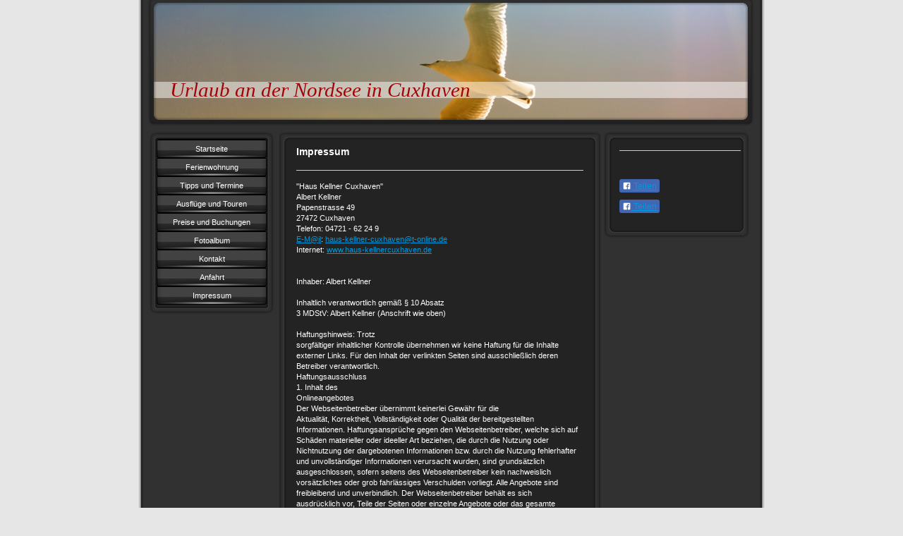

--- FILE ---
content_type: text/html; charset=UTF-8
request_url: https://www.haus-kellnercuxhaven.de/impressum/
body_size: 6626
content:
<!DOCTYPE html>
<html lang="de"  ><head prefix="og: http://ogp.me/ns# fb: http://ogp.me/ns/fb# business: http://ogp.me/ns/business#">
    <meta http-equiv="Content-Type" content="text/html; charset=utf-8"/>
    <meta name="generator" content="IONOS MyWebsite"/>
        
    <link rel="dns-prefetch" href="//cdn.website-start.de/"/>
    <link rel="dns-prefetch" href="//101.mod.mywebsite-editor.com"/>
    <link rel="dns-prefetch" href="https://101.sb.mywebsite-editor.com/"/>
    <link rel="shortcut icon" href="//cdn.website-start.de/favicon.ico"/>
        <title>Haus Kellner Urlaub an der Nordsee in Cuxhaven. - Impressum</title>
    
    

<meta name="format-detection" content="telephone=no"/>
        <meta name="keywords" content="Cuxhaven, Haus Kellner, Urlaub an der Nordsee, Wattenmeer, Ferienwohnung in Cuxhaven, Wohnung Monteure, Monteure, Ferienwohnung Cuxhaven, Albert Cuxhaven, Kellner Cuxhaven, Kugelbaake, Kellner, Albert, Fereinwohnung, Nordsee, Nordseeurlaub"/>
            <meta name="description" content="Machen Sie Urlaub am Wattenmeer in Cuxhaven in unserer Ferienwohnung."/>
            <meta name="robots" content="index,follow"/>
        <link href="https://www.haus-kellnercuxhaven.de/s/style/layout.css?1707277081" rel="stylesheet" type="text/css"/>
    <link href="https://www.haus-kellnercuxhaven.de/s/style/main.css?1707277081" rel="stylesheet" type="text/css"/>
    <link href="https://www.haus-kellnercuxhaven.de/s/style/font.css?1707277081" rel="stylesheet" type="text/css"/>
    <link href="//cdn.website-start.de/app/cdn/min/group/web.css?1763478093678" rel="stylesheet" type="text/css"/>
<link href="//cdn.website-start.de/app/cdn/min/moduleserver/css/de_DE/common,facebook,shoppingbasket?1763478093678" rel="stylesheet" type="text/css"/>
    <link href="https://101.sb.mywebsite-editor.com/app/logstate2-css.php?site=451523981&amp;t=1768670013" rel="stylesheet" type="text/css"/>

<script type="text/javascript">
    /* <![CDATA[ */
var stagingMode = '';
    /* ]]> */
</script>
<script src="https://101.sb.mywebsite-editor.com/app/logstate-js.php?site=451523981&amp;t=1768670013"></script>
    <script type="text/javascript">
    /* <![CDATA[ */
    var systemurl = 'https://101.sb.mywebsite-editor.com/';
    var webPath = '/';
    var proxyName = '';
    var webServerName = 'www.haus-kellnercuxhaven.de';
    var sslServerUrl = 'https://www.haus-kellnercuxhaven.de';
    var nonSslServerUrl = 'http://www.haus-kellnercuxhaven.de';
    var webserverProtocol = 'http://';
    var nghScriptsUrlPrefix = '//101.mod.mywebsite-editor.com';
    var sessionNamespace = 'DIY_SB';
    var jimdoData = {
        cdnUrl:  '//cdn.website-start.de/',
        messages: {
            lightBox: {
    image : 'Bild',
    of: 'von'
}

        },
        isTrial: 0,
        pageId: 920512910    };
    var script_basisID = "451523981";

    diy = window.diy || {};
    diy.web = diy.web || {};

        diy.web.jsBaseUrl = "//cdn.website-start.de/s/build/";

    diy.context = diy.context || {};
    diy.context.type = diy.context.type || 'web';
    /* ]]> */
</script>

<script type="text/javascript" src="//cdn.website-start.de/app/cdn/min/group/web.js?1763478093678" crossorigin="anonymous"></script><script type="text/javascript" src="//cdn.website-start.de/s/build/web.bundle.js?1763478093678" crossorigin="anonymous"></script><script src="//cdn.website-start.de/app/cdn/min/moduleserver/js/de_DE/common,facebook,shoppingbasket?1763478093678"></script>
<script type="text/javascript" src="https://cdn.website-start.de/proxy/apps/static/resource/dependencies/"></script><script type="text/javascript">
                    if (typeof require !== 'undefined') {
                        require.config({
                            waitSeconds : 10,
                            baseUrl : 'https://cdn.website-start.de/proxy/apps/static/js/'
                        });
                    }
                </script><script type="text/javascript" src="//cdn.website-start.de/app/cdn/min/group/pfcsupport.js?1763478093678" crossorigin="anonymous"></script>    <meta property="og:type" content="business.business"/>
    <meta property="og:url" content="https://www.haus-kellnercuxhaven.de/impressum/"/>
    <meta property="og:title" content="Haus Kellner Urlaub an der Nordsee in Cuxhaven. - Impressum"/>
            <meta property="og:description" content="Machen Sie Urlaub am Wattenmeer in Cuxhaven in unserer Ferienwohnung."/>
                <meta property="og:image" content="https://www.haus-kellnercuxhaven.de/s/img/emotionheader.jpg"/>
        <meta property="business:contact_data:country_name" content="Deutschland"/>
    
    
    
    
    
    
    
    
</head>


<body class="body diyBgActive  cc-pagemode-default diy-market-de_DE" data-pageid="920512910" id="page-920512910">
    
    <div class="diyw">
        <div id="container">
   
   <div id="header">
      <span id="btop"></span> 
      <span id="bright"></span> 
      <span id="bbottom"></span> 
      <span id="bleft"></span>
	 <div id="emotion">
<style type="text/css" media="all">
.diyw div#emotion-header {
        max-width: 846px;
        max-height: 170px;
                background: #EEEEEE;
    }

.diyw div#emotion-header-title-bg {
    left: 0%;
    top: 68%;
    width: 100%;
    height: 14%;

    background-color: #FFFFFF;
    opacity: 0.50;
    filter: alpha(opacity = 50);
    }
.diyw img#emotion-header-logo {
    left: 1.00%;
    top: 0.00%;
    background: transparent;
                border: none;
        padding: 0px;
                display: none;
    }

.diyw div#emotion-header strong#emotion-header-title {
    left: 3%;
    top: 64%;
    color: #9f0408;
        font: italic normal 29px/120% 'Palatino Linotype', Palatino, 'Book Antiqua', serif;
}

.diyw div#emotion-no-bg-container{
    max-height: 170px;
}

.diyw div#emotion-no-bg-container .emotion-no-bg-height {
    margin-top: 20.09%;
}
</style>
<div id="emotion-header" data-action="loadView" data-params="active" data-imagescount="1">
            <img src="https://www.haus-kellnercuxhaven.de/s/img/emotionheader.jpg?1332436844.846px.170px" id="emotion-header-img" alt=""/>
            
        <div id="ehSlideshowPlaceholder">
            <div id="ehSlideShow">
                <div class="slide-container">
                                        <div style="background-color: #EEEEEE">
                            <img src="https://www.haus-kellnercuxhaven.de/s/img/emotionheader.jpg?1332436844.846px.170px" alt=""/>
                        </div>
                                    </div>
            </div>
        </div>


        <script type="text/javascript">
        //<![CDATA[
                diy.module.emotionHeader.slideShow.init({ slides: [{"url":"https:\/\/www.haus-kellnercuxhaven.de\/s\/img\/emotionheader.jpg?1332436844.846px.170px","image_alt":"","bgColor":"#EEEEEE"}] });
        //]]>
        </script>

    
            
        
            
                  	<div id="emotion-header-title-bg"></div>
    
            <strong id="emotion-header-title" style="text-align: left">Urlaub an der Nordsee in Cuxhaven</strong>
                    <div class="notranslate">
                <svg xmlns="http://www.w3.org/2000/svg" version="1.1" id="emotion-header-title-svg" viewBox="0 0 846 170" preserveAspectRatio="xMinYMin meet"><text style="font-family:'Palatino Linotype', Palatino, 'Book Antiqua', serif;font-size:29px;font-style:italic;font-weight:normal;fill:#9f0408;line-height:1.2em;"><tspan x="0" style="text-anchor: start" dy="0.95em">Urlaub an der Nordsee in Cuxhaven</tspan></text></svg>
            </div>
            
    
    <script type="text/javascript">
    //<![CDATA[
    (function ($) {
        function enableSvgTitle() {
                        var titleSvg = $('svg#emotion-header-title-svg'),
                titleHtml = $('#emotion-header-title'),
                emoWidthAbs = 846,
                emoHeightAbs = 170,
                offsetParent,
                titlePosition,
                svgBoxWidth,
                svgBoxHeight;

                        if (titleSvg.length && titleHtml.length) {
                offsetParent = titleHtml.offsetParent();
                titlePosition = titleHtml.position();
                svgBoxWidth = titleHtml.width();
                svgBoxHeight = titleHtml.height();

                                titleSvg.get(0).setAttribute('viewBox', '0 0 ' + svgBoxWidth + ' ' + svgBoxHeight);
                titleSvg.css({
                   left: Math.roundTo(100 * titlePosition.left / offsetParent.width(), 3) + '%',
                   top: Math.roundTo(100 * titlePosition.top / offsetParent.height(), 3) + '%',
                   width: Math.roundTo(100 * svgBoxWidth / emoWidthAbs, 3) + '%',
                   height: Math.roundTo(100 * svgBoxHeight / emoHeightAbs, 3) + '%'
                });

                titleHtml.css('visibility','hidden');
                titleSvg.css('visibility','visible');
            }
        }

        
        // switch to svg title
        enableSvgTitle();
        jQuery('#emotion-header-img').one('load', enableSvgTitle)

            }(jQuery));
    //]]>
    </script>

    </div>
</div>
   </div>
   
   <div id="wrapper">
      <div id="navi">
         <span id="top"></span>
         <div id="button">
            <div class="gutter"><div class="webnavigation"><ul id="mainNav1" class="mainNav1"><li class="navTopItemGroup_1"><a data-page-id="920502646" href="https://www.haus-kellnercuxhaven.de/" class="level_1"><span>Startseite</span></a></li><li class="navTopItemGroup_2"><a data-page-id="920502647" href="https://www.haus-kellnercuxhaven.de/ferienwohnung/" class="level_1"><span>Ferienwohnung</span></a></li><li class="navTopItemGroup_3"><a data-page-id="920502705" href="https://www.haus-kellnercuxhaven.de/tipps-und-termine/" class="level_1"><span>Tipps und Termine</span></a></li><li class="navTopItemGroup_4"><a data-page-id="920505494" href="https://www.haus-kellnercuxhaven.de/ausflüge-und-touren/" class="level_1"><span>Ausflüge und Touren</span></a></li><li class="navTopItemGroup_5"><a data-page-id="920507740" href="https://www.haus-kellnercuxhaven.de/preise-und-buchungen/" class="level_1"><span>Preise und Buchungen</span></a></li><li class="navTopItemGroup_6"><a data-page-id="920506135" href="https://www.haus-kellnercuxhaven.de/fotoalbum/" class="level_1"><span>Fotoalbum</span></a></li><li class="navTopItemGroup_7"><a data-page-id="920502706" href="https://www.haus-kellnercuxhaven.de/kontakt/" class="level_1"><span>Kontakt</span></a></li><li class="navTopItemGroup_8"><a data-page-id="920513474" href="https://www.haus-kellnercuxhaven.de/anfahrt/" class="level_1"><span>Anfahrt</span></a></li><li class="navTopItemGroup_9"><a data-page-id="920512910" href="https://www.haus-kellnercuxhaven.de/impressum/" class="current level_1"><span>Impressum</span></a></li></ul></div></div>
         </div>
         <span id="bottom"></span>
      </div>
      <div id="content">
         <span id="ctop"></span>
         <div class="gutter">
            
        <div id="content_area">
        	<div id="content_start"></div>
        	
        
        <div id="matrix_1025011605" class="sortable-matrix" data-matrixId="1025011605"><div class="n module-type-header diyfeLiveArea "> <h1><span class="diyfeDecoration">Impressum</span></h1> </div><div class="n module-type-hr diyfeLiveArea "> <div style="padding: 0px 0px">
    <div class="hr"></div>
</div>
 </div><div class="n module-type-text diyfeLiveArea "> <p>"Haus Kellner Cuxhaven"</p>
<p>Albert Kellner</p>
<p>Papenstrasse 49</p>
<p>27472 Cuxhaven</p>
<p>Telefon: 04721 - 62 24 9</p>
<p><a href="mailto:E-M@il">E-M@il</a>: <a href="mailto:haus-kellner-cuxhaven@t-online.de">haus-kellner-cuxhaven@t-online.de</a></p>
<p>Internet: <a href="http://www.haus-kellnercuxhaven.de">www.haus-kellnercuxhaven.de</a></p>
<p> </p>
<p> </p>
<p>Inhaber: Albert Kellner<br/>
<br/>
Inhaltlich verantwortlich gemäß § 10 Absatz<br/>
3 MDStV: Albert Kellner (Anschrift wie oben)<br/>
<br/>
Haftungshinweis: Trotz<br/>
sorgfältiger inhaltlicher Kontrolle übernehmen wir keine Haftung für die Inhalte<br/>
externer Links. Für den Inhalt der verlinkten Seiten sind ausschließlich deren<br/>
Betreiber verantwortlich.<br/>
Haftungsausschluss<br/>
1. Inhalt des<br/>
Onlineangebotes<br/>
Der Webseitenbetreiber übernimmt keinerlei Gewähr für die<br/>
Aktualität, Korrektheit, Vollständigkeit oder Qualität der bereitgestellten<br/>
Informationen. Haftungsansprüche gegen den Webseitenbetreiber, welche sich auf<br/>
Schäden materieller oder ideeller Art beziehen, die durch die Nutzung oder<br/>
Nichtnutzung der dargebotenen Informationen bzw. durch die Nutzung fehlerhafter<br/>
und unvollständiger Informationen verursacht wurden, sind grundsätzlich<br/>
ausgeschlossen, sofern seitens des Webseitenbetreiber kein nachweislich<br/>
vorsätzliches oder grob fahrlässiges Verschulden vorliegt. Alle Angebote sind<br/>
freibleibend und unverbindlich. Der Webseitenbetreiber behält es sich<br/>
ausdrücklich vor, Teile der Seiten oder einzelne Angebote oder das gesamte<br/>
Angebot ohne gesonderte Ankündigung zu verändern, zu ergänzen, zu löschen oder<br/>
die Veröffentlichung zeitweise oder endgültig einzustellen.<br/>
<br/>
2. Verweise<br/>
und Links<br/>
Bei direkten oder indirekten Verweisen auf fremde Internetseiten<br/>
("Links"), die außerhalb des Verantwortungsbereiches des Webseitenbetreiber<br/>
liegen, würde eine Haftungsverpflichtung ausschließlich in dem Fall in Kraft<br/>
treten, in dem der Webseitenbetreiber von den Inhalten Kenntnis hat und es ihm<br/>
technisch möglich und zumutbar wäre, die Nutzung im Falle rechtswidriger Inhalte<br/>
zu verhindern. Der Webseitenbetreiber erklärt hiermit ausdrücklich, dass zum<br/>
Zeitpunkt der Linksetzung keine illegalen Inhalte auf den zu verlinkenden Seiten<br/>
erkennbar waren. Auf die aktuelle und zukünftige Gestaltung, die Inhalte oder<br/>
die Urheberschaft der gelinkten/verknüpften Seiten hat der Webseitenbetreiber<br/>
keinerlei Einfluss. Deshalb distanziert er sich hiermit ausdrücklich von allen<br/>
Inhalten aller gelinkten/verknüpften Seiten, die nach der Linksetzung verändert<br/>
wurden. Diese Feststellung gilt für alle innerhalb des eigenen Internetangebotes<br/>
gesetzten Links und Verweise sowie für Fremdeinträge in vom Webseitenbetreiber<br/>
eingerichteten Firmenlisten, Gästebüchern, Diskussionsforen und Mailinglisten.<br/>
Die Meinung von verlinkten Seiten kann, muss aber nicht unsere Meinung<br/>
darstellen, selbst dann nicht, wenn diese allen Gesetzen und Vorschriften genüge<br/>
tun und in keiner Form zu beanstanden sind. Für illegale, fehlerhafte oder<br/>
unvollständige Inhalte und insbesondere für Schäden, die aus der Nutzung oder<br/>
Nichtnutzung solcherart dargebotener Informationen entstehen, haftet allein der<br/>
Anbieter der Seite, auf welche verwiesen wurde, nicht derjenige, der über Links<br/>
auf die jeweilige Veröffentlichung lediglich verweist.<br/>
<br/>
3. Urheber- und<br/>
Kennzeichenrecht<br/>
Der Webseitenbetreiber ist bestrebt, in allen Publikationen<br/>
die Urheberrechte der verwendeten Grafiken, Tondokumente, Videosequenzen und<br/>
Texte zu beachten, von ihm selbst erstellte Grafiken, Tondokumente,<br/>
Videosequenzen und Texte zu nutzen oder auf lizenzfreie Grafiken, Tondokumente,<br/>
Videosequenzen und Texte zurückzugreifen. Alle innerhalb des Internetangebotes<br/>
genannten und ggf. durch Dritte geschützten Marken- und Warenzeichen unterliegen<br/>
uneingeschränkt den Bestimmungen des jeweils gültigen Kennzeichenrechts und den<br/>
Besitzrechten der jeweiligen eingetragenen Eigentümer. Allein aufgrund der<br/>
bloßen Nennung ist nicht der Schluss zu ziehen, dass Markenzeichen nicht durch<br/>
Rechte Dritter geschützt sind! Das Copyright für veröffentlichte, vom<br/>
Webseitenbetreiber selbst erstellte Objekte bleibt allein beim<br/>
Webseitenbetreiber der Seiten. Eine Vervielfältigung oder Verwendung solcher<br/>
Grafiken, Tondokumente, Videosequenzen und Texte in anderen elektronischen oder<br/>
gedruckten Publikationen ist ohne ausdrückliche Zustimmung des<br/>
Webseitenbetreiber nicht gestattet.<br/>
<br/>
4. Datenschutz<br/>
Sofern innerhalb<br/>
des Internetangebotes die Möglichkeit zur Eingabe persönlicher oder<br/>
geschäftlicher Daten (Emailadressen, Namen, Anschriften) besteht, so erfolgt die<br/>
Preisgabe dieser Daten seitens des Nutzers auf ausdrücklich freiwilliger Basis.<br/>
Die Inanspruchnahme und Bezahlung aller angebotenen Dienste ist - soweit<br/>
technisch möglich, gesetzlich erlaubt und zumutbar - auch ohne Angabe solcher<br/>
Daten bzw. unter Angabe anonymisierter Daten oder eines Pseudonyms gestattet.<br/>
Siehe hierzu auch die Hinweise zur Nutzung des Onlinekontakts.<br/>
<br/>
5.<br/>
Rechtswirksamkeit dieses Haftungsausschlusses<br/>
Dieser Haftungsausschluss ist<br/>
als Teil des Internetangebotes zu betrachten, von dem aus auf diesen Text<br/>
verwiesen wurde. Sollten Teile oder einzelne Formulierungen dieses Textes der<br/>
geltenden Rechtslage nicht, nicht mehr oder nicht vollständig entsprechen,<br/>
bleiben die übrigen Teile des Dokumentes in ihrem Inhalt und ihrer Gültigkeit<br/>
davon unberührt.</p> </div></div>
        
        
        </div>
         </div>
         <span id="cbottom"></span>
      </div>
      <div id="sidebar">
         <span id="sidetop"></span>
         <div class="gutter">
            <div id="matrix_1025001534" class="sortable-matrix" data-matrixId="1025001534"><div class="n module-type-hr diyfeLiveArea "> <div style="padding: 0px 0px">
    <div class="hr"></div>
</div>
 </div><div class="n module-type-text diyfeLiveArea "> <p>          <span style="color: rgb(2, 49, 249);"><span style="color: rgb(249, 246, 129);"><strong>﻿</strong></span></span></p> </div><div class="n module-type-remoteModule-facebook diyfeLiveArea ">             <div id="modul_5794977984_content"><div id="NGH5794977984_main">
    <div class="facebook-content">
        <a class="fb-share button" href="https://www.facebook.com/sharer.php?u=https%3A%2F%2Fwww.haus-kellnercuxhaven.de%2Fimpressum%2F">
    <img src="https://www.haus-kellnercuxhaven.de/proxy/static/mod/facebook/files/img/facebook-share-icon.png"/> Teilen</a>    </div>
</div>
</div><script>/* <![CDATA[ */var __NGHModuleInstanceData5794977984 = __NGHModuleInstanceData5794977984 || {};__NGHModuleInstanceData5794977984.server = 'http://101.mod.mywebsite-editor.com';__NGHModuleInstanceData5794977984.data_web = {};var m = mm[5794977984] = new Facebook(5794977984,58198,'facebook');if (m.initView_main != null) m.initView_main();/* ]]> */</script>
         </div><div class="n module-type-remoteModule-facebook diyfeLiveArea ">             <div id="modul_5797845702_content"><div id="NGH5797845702_main">
    <div class="facebook-content">
        <a class="fb-share button" href="https://www.facebook.com/sharer.php?u=https%3A%2F%2Fwww.haus-kellnercuxhaven.de%2Fimpressum%2F">
    <img src="https://www.haus-kellnercuxhaven.de/proxy/static/mod/facebook/files/img/facebook-share-icon.png"/> Teilen</a>    </div>
</div>
</div><script>/* <![CDATA[ */var __NGHModuleInstanceData5797845702 = __NGHModuleInstanceData5797845702 || {};__NGHModuleInstanceData5797845702.server = 'http://101.mod.mywebsite-editor.com';__NGHModuleInstanceData5797845702.data_web = {};var m = mm[5797845702] = new Facebook(5797845702,67061,'facebook');if (m.initView_main != null) m.initView_main();/* ]]> */</script>
         </div></div>
         </div>
         <span id="sidebottom"></span>
      </div>
      <div class="c"></div>
   </div>
	<div id="footer">
		<div class="gutter">
         <div id="contentfooter">
    <div class="leftrow">
                    <a rel="nofollow" href="javascript:PopupFenster('https://www.haus-kellnercuxhaven.de/impressum/?print=1');"><img class="inline" height="14" width="18" src="//cdn.website-start.de/s/img/cc/printer.gif" alt=""/>Druckversion</a> <span class="footer-separator">|</span>
                <a href="https://www.haus-kellnercuxhaven.de/sitemap/">Sitemap</a>
                        <br/> © Albert Kellner
            </div>
    <script type="text/javascript">
        window.diy.ux.Captcha.locales = {
            generateNewCode: 'Neuen Code generieren',
            enterCode: 'Bitte geben Sie den Code ein'
        };
        window.diy.ux.Cap2.locales = {
            generateNewCode: 'Neuen Code generieren',
            enterCode: 'Bitte geben Sie den Code ein'
        };
    </script>
    <div class="rightrow">
                    <span class="loggedout">
                <a rel="nofollow" id="login" href="https://login.1and1-editor.com/451523981/www.haus-kellnercuxhaven.de/de?pageId=920512910">
                    Login                </a>
            </span>
                
                <span class="loggedin">
            <a rel="nofollow" id="logout" href="https://101.sb.mywebsite-editor.com/app/cms/logout.php">Logout</a> <span class="footer-separator">|</span>
            <a rel="nofollow" id="edit" href="https://101.sb.mywebsite-editor.com/app/451523981/920512910/">Seite bearbeiten</a>
        </span>
    </div>
</div>
            <div id="loginbox" class="hidden">
                <script type="text/javascript">
                    /* <![CDATA[ */
                    function forgotpw_popup() {
                        var url = 'https://passwort.1und1.de/xml/request/RequestStart';
                        fenster = window.open(url, "fenster1", "width=600,height=400,status=yes,scrollbars=yes,resizable=yes");
                        // IE8 doesn't return the window reference instantly or at all.
                        // It may appear the call failed and fenster is null
                        if (fenster && fenster.focus) {
                            fenster.focus();
                        }
                    }
                    /* ]]> */
                </script>
                                <img class="logo" src="//cdn.website-start.de/s/img/logo.gif" alt="IONOS" title="IONOS"/>

                <div id="loginboxOuter"></div>
            </div>
        

      </div>
	</div>
   <div id="footer_bg">
   </div>
</div>
<div style="height:50px;"></div>

    </div>

    
    </body>


<!-- rendered at Sun, 21 Dec 2025 03:19:38 +0100 -->
</html>
